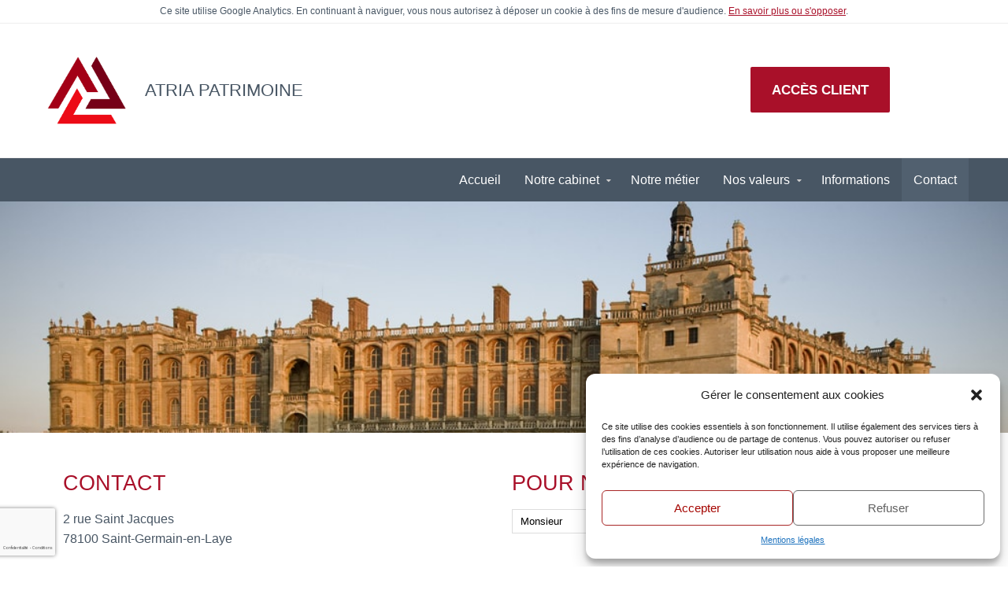

--- FILE ---
content_type: text/html; charset=utf-8
request_url: https://www.google.com/recaptcha/api2/anchor?ar=1&k=6Lc-tnoUAAAAANMWQ4xBStPfG67Y4iUgsxmwaC1u&co=aHR0cHM6Ly9hdHJpYXBhdHJpbW9pbmUuY29tOjQ0Mw..&hl=fr&v=PoyoqOPhxBO7pBk68S4YbpHZ&size=invisible&badge=bottomleft&anchor-ms=20000&execute-ms=30000&cb=pxt8cvlz9so9
body_size: 49586
content:
<!DOCTYPE HTML><html dir="ltr" lang="fr"><head><meta http-equiv="Content-Type" content="text/html; charset=UTF-8">
<meta http-equiv="X-UA-Compatible" content="IE=edge">
<title>reCAPTCHA</title>
<style type="text/css">
/* cyrillic-ext */
@font-face {
  font-family: 'Roboto';
  font-style: normal;
  font-weight: 400;
  font-stretch: 100%;
  src: url(//fonts.gstatic.com/s/roboto/v48/KFO7CnqEu92Fr1ME7kSn66aGLdTylUAMa3GUBHMdazTgWw.woff2) format('woff2');
  unicode-range: U+0460-052F, U+1C80-1C8A, U+20B4, U+2DE0-2DFF, U+A640-A69F, U+FE2E-FE2F;
}
/* cyrillic */
@font-face {
  font-family: 'Roboto';
  font-style: normal;
  font-weight: 400;
  font-stretch: 100%;
  src: url(//fonts.gstatic.com/s/roboto/v48/KFO7CnqEu92Fr1ME7kSn66aGLdTylUAMa3iUBHMdazTgWw.woff2) format('woff2');
  unicode-range: U+0301, U+0400-045F, U+0490-0491, U+04B0-04B1, U+2116;
}
/* greek-ext */
@font-face {
  font-family: 'Roboto';
  font-style: normal;
  font-weight: 400;
  font-stretch: 100%;
  src: url(//fonts.gstatic.com/s/roboto/v48/KFO7CnqEu92Fr1ME7kSn66aGLdTylUAMa3CUBHMdazTgWw.woff2) format('woff2');
  unicode-range: U+1F00-1FFF;
}
/* greek */
@font-face {
  font-family: 'Roboto';
  font-style: normal;
  font-weight: 400;
  font-stretch: 100%;
  src: url(//fonts.gstatic.com/s/roboto/v48/KFO7CnqEu92Fr1ME7kSn66aGLdTylUAMa3-UBHMdazTgWw.woff2) format('woff2');
  unicode-range: U+0370-0377, U+037A-037F, U+0384-038A, U+038C, U+038E-03A1, U+03A3-03FF;
}
/* math */
@font-face {
  font-family: 'Roboto';
  font-style: normal;
  font-weight: 400;
  font-stretch: 100%;
  src: url(//fonts.gstatic.com/s/roboto/v48/KFO7CnqEu92Fr1ME7kSn66aGLdTylUAMawCUBHMdazTgWw.woff2) format('woff2');
  unicode-range: U+0302-0303, U+0305, U+0307-0308, U+0310, U+0312, U+0315, U+031A, U+0326-0327, U+032C, U+032F-0330, U+0332-0333, U+0338, U+033A, U+0346, U+034D, U+0391-03A1, U+03A3-03A9, U+03B1-03C9, U+03D1, U+03D5-03D6, U+03F0-03F1, U+03F4-03F5, U+2016-2017, U+2034-2038, U+203C, U+2040, U+2043, U+2047, U+2050, U+2057, U+205F, U+2070-2071, U+2074-208E, U+2090-209C, U+20D0-20DC, U+20E1, U+20E5-20EF, U+2100-2112, U+2114-2115, U+2117-2121, U+2123-214F, U+2190, U+2192, U+2194-21AE, U+21B0-21E5, U+21F1-21F2, U+21F4-2211, U+2213-2214, U+2216-22FF, U+2308-230B, U+2310, U+2319, U+231C-2321, U+2336-237A, U+237C, U+2395, U+239B-23B7, U+23D0, U+23DC-23E1, U+2474-2475, U+25AF, U+25B3, U+25B7, U+25BD, U+25C1, U+25CA, U+25CC, U+25FB, U+266D-266F, U+27C0-27FF, U+2900-2AFF, U+2B0E-2B11, U+2B30-2B4C, U+2BFE, U+3030, U+FF5B, U+FF5D, U+1D400-1D7FF, U+1EE00-1EEFF;
}
/* symbols */
@font-face {
  font-family: 'Roboto';
  font-style: normal;
  font-weight: 400;
  font-stretch: 100%;
  src: url(//fonts.gstatic.com/s/roboto/v48/KFO7CnqEu92Fr1ME7kSn66aGLdTylUAMaxKUBHMdazTgWw.woff2) format('woff2');
  unicode-range: U+0001-000C, U+000E-001F, U+007F-009F, U+20DD-20E0, U+20E2-20E4, U+2150-218F, U+2190, U+2192, U+2194-2199, U+21AF, U+21E6-21F0, U+21F3, U+2218-2219, U+2299, U+22C4-22C6, U+2300-243F, U+2440-244A, U+2460-24FF, U+25A0-27BF, U+2800-28FF, U+2921-2922, U+2981, U+29BF, U+29EB, U+2B00-2BFF, U+4DC0-4DFF, U+FFF9-FFFB, U+10140-1018E, U+10190-1019C, U+101A0, U+101D0-101FD, U+102E0-102FB, U+10E60-10E7E, U+1D2C0-1D2D3, U+1D2E0-1D37F, U+1F000-1F0FF, U+1F100-1F1AD, U+1F1E6-1F1FF, U+1F30D-1F30F, U+1F315, U+1F31C, U+1F31E, U+1F320-1F32C, U+1F336, U+1F378, U+1F37D, U+1F382, U+1F393-1F39F, U+1F3A7-1F3A8, U+1F3AC-1F3AF, U+1F3C2, U+1F3C4-1F3C6, U+1F3CA-1F3CE, U+1F3D4-1F3E0, U+1F3ED, U+1F3F1-1F3F3, U+1F3F5-1F3F7, U+1F408, U+1F415, U+1F41F, U+1F426, U+1F43F, U+1F441-1F442, U+1F444, U+1F446-1F449, U+1F44C-1F44E, U+1F453, U+1F46A, U+1F47D, U+1F4A3, U+1F4B0, U+1F4B3, U+1F4B9, U+1F4BB, U+1F4BF, U+1F4C8-1F4CB, U+1F4D6, U+1F4DA, U+1F4DF, U+1F4E3-1F4E6, U+1F4EA-1F4ED, U+1F4F7, U+1F4F9-1F4FB, U+1F4FD-1F4FE, U+1F503, U+1F507-1F50B, U+1F50D, U+1F512-1F513, U+1F53E-1F54A, U+1F54F-1F5FA, U+1F610, U+1F650-1F67F, U+1F687, U+1F68D, U+1F691, U+1F694, U+1F698, U+1F6AD, U+1F6B2, U+1F6B9-1F6BA, U+1F6BC, U+1F6C6-1F6CF, U+1F6D3-1F6D7, U+1F6E0-1F6EA, U+1F6F0-1F6F3, U+1F6F7-1F6FC, U+1F700-1F7FF, U+1F800-1F80B, U+1F810-1F847, U+1F850-1F859, U+1F860-1F887, U+1F890-1F8AD, U+1F8B0-1F8BB, U+1F8C0-1F8C1, U+1F900-1F90B, U+1F93B, U+1F946, U+1F984, U+1F996, U+1F9E9, U+1FA00-1FA6F, U+1FA70-1FA7C, U+1FA80-1FA89, U+1FA8F-1FAC6, U+1FACE-1FADC, U+1FADF-1FAE9, U+1FAF0-1FAF8, U+1FB00-1FBFF;
}
/* vietnamese */
@font-face {
  font-family: 'Roboto';
  font-style: normal;
  font-weight: 400;
  font-stretch: 100%;
  src: url(//fonts.gstatic.com/s/roboto/v48/KFO7CnqEu92Fr1ME7kSn66aGLdTylUAMa3OUBHMdazTgWw.woff2) format('woff2');
  unicode-range: U+0102-0103, U+0110-0111, U+0128-0129, U+0168-0169, U+01A0-01A1, U+01AF-01B0, U+0300-0301, U+0303-0304, U+0308-0309, U+0323, U+0329, U+1EA0-1EF9, U+20AB;
}
/* latin-ext */
@font-face {
  font-family: 'Roboto';
  font-style: normal;
  font-weight: 400;
  font-stretch: 100%;
  src: url(//fonts.gstatic.com/s/roboto/v48/KFO7CnqEu92Fr1ME7kSn66aGLdTylUAMa3KUBHMdazTgWw.woff2) format('woff2');
  unicode-range: U+0100-02BA, U+02BD-02C5, U+02C7-02CC, U+02CE-02D7, U+02DD-02FF, U+0304, U+0308, U+0329, U+1D00-1DBF, U+1E00-1E9F, U+1EF2-1EFF, U+2020, U+20A0-20AB, U+20AD-20C0, U+2113, U+2C60-2C7F, U+A720-A7FF;
}
/* latin */
@font-face {
  font-family: 'Roboto';
  font-style: normal;
  font-weight: 400;
  font-stretch: 100%;
  src: url(//fonts.gstatic.com/s/roboto/v48/KFO7CnqEu92Fr1ME7kSn66aGLdTylUAMa3yUBHMdazQ.woff2) format('woff2');
  unicode-range: U+0000-00FF, U+0131, U+0152-0153, U+02BB-02BC, U+02C6, U+02DA, U+02DC, U+0304, U+0308, U+0329, U+2000-206F, U+20AC, U+2122, U+2191, U+2193, U+2212, U+2215, U+FEFF, U+FFFD;
}
/* cyrillic-ext */
@font-face {
  font-family: 'Roboto';
  font-style: normal;
  font-weight: 500;
  font-stretch: 100%;
  src: url(//fonts.gstatic.com/s/roboto/v48/KFO7CnqEu92Fr1ME7kSn66aGLdTylUAMa3GUBHMdazTgWw.woff2) format('woff2');
  unicode-range: U+0460-052F, U+1C80-1C8A, U+20B4, U+2DE0-2DFF, U+A640-A69F, U+FE2E-FE2F;
}
/* cyrillic */
@font-face {
  font-family: 'Roboto';
  font-style: normal;
  font-weight: 500;
  font-stretch: 100%;
  src: url(//fonts.gstatic.com/s/roboto/v48/KFO7CnqEu92Fr1ME7kSn66aGLdTylUAMa3iUBHMdazTgWw.woff2) format('woff2');
  unicode-range: U+0301, U+0400-045F, U+0490-0491, U+04B0-04B1, U+2116;
}
/* greek-ext */
@font-face {
  font-family: 'Roboto';
  font-style: normal;
  font-weight: 500;
  font-stretch: 100%;
  src: url(//fonts.gstatic.com/s/roboto/v48/KFO7CnqEu92Fr1ME7kSn66aGLdTylUAMa3CUBHMdazTgWw.woff2) format('woff2');
  unicode-range: U+1F00-1FFF;
}
/* greek */
@font-face {
  font-family: 'Roboto';
  font-style: normal;
  font-weight: 500;
  font-stretch: 100%;
  src: url(//fonts.gstatic.com/s/roboto/v48/KFO7CnqEu92Fr1ME7kSn66aGLdTylUAMa3-UBHMdazTgWw.woff2) format('woff2');
  unicode-range: U+0370-0377, U+037A-037F, U+0384-038A, U+038C, U+038E-03A1, U+03A3-03FF;
}
/* math */
@font-face {
  font-family: 'Roboto';
  font-style: normal;
  font-weight: 500;
  font-stretch: 100%;
  src: url(//fonts.gstatic.com/s/roboto/v48/KFO7CnqEu92Fr1ME7kSn66aGLdTylUAMawCUBHMdazTgWw.woff2) format('woff2');
  unicode-range: U+0302-0303, U+0305, U+0307-0308, U+0310, U+0312, U+0315, U+031A, U+0326-0327, U+032C, U+032F-0330, U+0332-0333, U+0338, U+033A, U+0346, U+034D, U+0391-03A1, U+03A3-03A9, U+03B1-03C9, U+03D1, U+03D5-03D6, U+03F0-03F1, U+03F4-03F5, U+2016-2017, U+2034-2038, U+203C, U+2040, U+2043, U+2047, U+2050, U+2057, U+205F, U+2070-2071, U+2074-208E, U+2090-209C, U+20D0-20DC, U+20E1, U+20E5-20EF, U+2100-2112, U+2114-2115, U+2117-2121, U+2123-214F, U+2190, U+2192, U+2194-21AE, U+21B0-21E5, U+21F1-21F2, U+21F4-2211, U+2213-2214, U+2216-22FF, U+2308-230B, U+2310, U+2319, U+231C-2321, U+2336-237A, U+237C, U+2395, U+239B-23B7, U+23D0, U+23DC-23E1, U+2474-2475, U+25AF, U+25B3, U+25B7, U+25BD, U+25C1, U+25CA, U+25CC, U+25FB, U+266D-266F, U+27C0-27FF, U+2900-2AFF, U+2B0E-2B11, U+2B30-2B4C, U+2BFE, U+3030, U+FF5B, U+FF5D, U+1D400-1D7FF, U+1EE00-1EEFF;
}
/* symbols */
@font-face {
  font-family: 'Roboto';
  font-style: normal;
  font-weight: 500;
  font-stretch: 100%;
  src: url(//fonts.gstatic.com/s/roboto/v48/KFO7CnqEu92Fr1ME7kSn66aGLdTylUAMaxKUBHMdazTgWw.woff2) format('woff2');
  unicode-range: U+0001-000C, U+000E-001F, U+007F-009F, U+20DD-20E0, U+20E2-20E4, U+2150-218F, U+2190, U+2192, U+2194-2199, U+21AF, U+21E6-21F0, U+21F3, U+2218-2219, U+2299, U+22C4-22C6, U+2300-243F, U+2440-244A, U+2460-24FF, U+25A0-27BF, U+2800-28FF, U+2921-2922, U+2981, U+29BF, U+29EB, U+2B00-2BFF, U+4DC0-4DFF, U+FFF9-FFFB, U+10140-1018E, U+10190-1019C, U+101A0, U+101D0-101FD, U+102E0-102FB, U+10E60-10E7E, U+1D2C0-1D2D3, U+1D2E0-1D37F, U+1F000-1F0FF, U+1F100-1F1AD, U+1F1E6-1F1FF, U+1F30D-1F30F, U+1F315, U+1F31C, U+1F31E, U+1F320-1F32C, U+1F336, U+1F378, U+1F37D, U+1F382, U+1F393-1F39F, U+1F3A7-1F3A8, U+1F3AC-1F3AF, U+1F3C2, U+1F3C4-1F3C6, U+1F3CA-1F3CE, U+1F3D4-1F3E0, U+1F3ED, U+1F3F1-1F3F3, U+1F3F5-1F3F7, U+1F408, U+1F415, U+1F41F, U+1F426, U+1F43F, U+1F441-1F442, U+1F444, U+1F446-1F449, U+1F44C-1F44E, U+1F453, U+1F46A, U+1F47D, U+1F4A3, U+1F4B0, U+1F4B3, U+1F4B9, U+1F4BB, U+1F4BF, U+1F4C8-1F4CB, U+1F4D6, U+1F4DA, U+1F4DF, U+1F4E3-1F4E6, U+1F4EA-1F4ED, U+1F4F7, U+1F4F9-1F4FB, U+1F4FD-1F4FE, U+1F503, U+1F507-1F50B, U+1F50D, U+1F512-1F513, U+1F53E-1F54A, U+1F54F-1F5FA, U+1F610, U+1F650-1F67F, U+1F687, U+1F68D, U+1F691, U+1F694, U+1F698, U+1F6AD, U+1F6B2, U+1F6B9-1F6BA, U+1F6BC, U+1F6C6-1F6CF, U+1F6D3-1F6D7, U+1F6E0-1F6EA, U+1F6F0-1F6F3, U+1F6F7-1F6FC, U+1F700-1F7FF, U+1F800-1F80B, U+1F810-1F847, U+1F850-1F859, U+1F860-1F887, U+1F890-1F8AD, U+1F8B0-1F8BB, U+1F8C0-1F8C1, U+1F900-1F90B, U+1F93B, U+1F946, U+1F984, U+1F996, U+1F9E9, U+1FA00-1FA6F, U+1FA70-1FA7C, U+1FA80-1FA89, U+1FA8F-1FAC6, U+1FACE-1FADC, U+1FADF-1FAE9, U+1FAF0-1FAF8, U+1FB00-1FBFF;
}
/* vietnamese */
@font-face {
  font-family: 'Roboto';
  font-style: normal;
  font-weight: 500;
  font-stretch: 100%;
  src: url(//fonts.gstatic.com/s/roboto/v48/KFO7CnqEu92Fr1ME7kSn66aGLdTylUAMa3OUBHMdazTgWw.woff2) format('woff2');
  unicode-range: U+0102-0103, U+0110-0111, U+0128-0129, U+0168-0169, U+01A0-01A1, U+01AF-01B0, U+0300-0301, U+0303-0304, U+0308-0309, U+0323, U+0329, U+1EA0-1EF9, U+20AB;
}
/* latin-ext */
@font-face {
  font-family: 'Roboto';
  font-style: normal;
  font-weight: 500;
  font-stretch: 100%;
  src: url(//fonts.gstatic.com/s/roboto/v48/KFO7CnqEu92Fr1ME7kSn66aGLdTylUAMa3KUBHMdazTgWw.woff2) format('woff2');
  unicode-range: U+0100-02BA, U+02BD-02C5, U+02C7-02CC, U+02CE-02D7, U+02DD-02FF, U+0304, U+0308, U+0329, U+1D00-1DBF, U+1E00-1E9F, U+1EF2-1EFF, U+2020, U+20A0-20AB, U+20AD-20C0, U+2113, U+2C60-2C7F, U+A720-A7FF;
}
/* latin */
@font-face {
  font-family: 'Roboto';
  font-style: normal;
  font-weight: 500;
  font-stretch: 100%;
  src: url(//fonts.gstatic.com/s/roboto/v48/KFO7CnqEu92Fr1ME7kSn66aGLdTylUAMa3yUBHMdazQ.woff2) format('woff2');
  unicode-range: U+0000-00FF, U+0131, U+0152-0153, U+02BB-02BC, U+02C6, U+02DA, U+02DC, U+0304, U+0308, U+0329, U+2000-206F, U+20AC, U+2122, U+2191, U+2193, U+2212, U+2215, U+FEFF, U+FFFD;
}
/* cyrillic-ext */
@font-face {
  font-family: 'Roboto';
  font-style: normal;
  font-weight: 900;
  font-stretch: 100%;
  src: url(//fonts.gstatic.com/s/roboto/v48/KFO7CnqEu92Fr1ME7kSn66aGLdTylUAMa3GUBHMdazTgWw.woff2) format('woff2');
  unicode-range: U+0460-052F, U+1C80-1C8A, U+20B4, U+2DE0-2DFF, U+A640-A69F, U+FE2E-FE2F;
}
/* cyrillic */
@font-face {
  font-family: 'Roboto';
  font-style: normal;
  font-weight: 900;
  font-stretch: 100%;
  src: url(//fonts.gstatic.com/s/roboto/v48/KFO7CnqEu92Fr1ME7kSn66aGLdTylUAMa3iUBHMdazTgWw.woff2) format('woff2');
  unicode-range: U+0301, U+0400-045F, U+0490-0491, U+04B0-04B1, U+2116;
}
/* greek-ext */
@font-face {
  font-family: 'Roboto';
  font-style: normal;
  font-weight: 900;
  font-stretch: 100%;
  src: url(//fonts.gstatic.com/s/roboto/v48/KFO7CnqEu92Fr1ME7kSn66aGLdTylUAMa3CUBHMdazTgWw.woff2) format('woff2');
  unicode-range: U+1F00-1FFF;
}
/* greek */
@font-face {
  font-family: 'Roboto';
  font-style: normal;
  font-weight: 900;
  font-stretch: 100%;
  src: url(//fonts.gstatic.com/s/roboto/v48/KFO7CnqEu92Fr1ME7kSn66aGLdTylUAMa3-UBHMdazTgWw.woff2) format('woff2');
  unicode-range: U+0370-0377, U+037A-037F, U+0384-038A, U+038C, U+038E-03A1, U+03A3-03FF;
}
/* math */
@font-face {
  font-family: 'Roboto';
  font-style: normal;
  font-weight: 900;
  font-stretch: 100%;
  src: url(//fonts.gstatic.com/s/roboto/v48/KFO7CnqEu92Fr1ME7kSn66aGLdTylUAMawCUBHMdazTgWw.woff2) format('woff2');
  unicode-range: U+0302-0303, U+0305, U+0307-0308, U+0310, U+0312, U+0315, U+031A, U+0326-0327, U+032C, U+032F-0330, U+0332-0333, U+0338, U+033A, U+0346, U+034D, U+0391-03A1, U+03A3-03A9, U+03B1-03C9, U+03D1, U+03D5-03D6, U+03F0-03F1, U+03F4-03F5, U+2016-2017, U+2034-2038, U+203C, U+2040, U+2043, U+2047, U+2050, U+2057, U+205F, U+2070-2071, U+2074-208E, U+2090-209C, U+20D0-20DC, U+20E1, U+20E5-20EF, U+2100-2112, U+2114-2115, U+2117-2121, U+2123-214F, U+2190, U+2192, U+2194-21AE, U+21B0-21E5, U+21F1-21F2, U+21F4-2211, U+2213-2214, U+2216-22FF, U+2308-230B, U+2310, U+2319, U+231C-2321, U+2336-237A, U+237C, U+2395, U+239B-23B7, U+23D0, U+23DC-23E1, U+2474-2475, U+25AF, U+25B3, U+25B7, U+25BD, U+25C1, U+25CA, U+25CC, U+25FB, U+266D-266F, U+27C0-27FF, U+2900-2AFF, U+2B0E-2B11, U+2B30-2B4C, U+2BFE, U+3030, U+FF5B, U+FF5D, U+1D400-1D7FF, U+1EE00-1EEFF;
}
/* symbols */
@font-face {
  font-family: 'Roboto';
  font-style: normal;
  font-weight: 900;
  font-stretch: 100%;
  src: url(//fonts.gstatic.com/s/roboto/v48/KFO7CnqEu92Fr1ME7kSn66aGLdTylUAMaxKUBHMdazTgWw.woff2) format('woff2');
  unicode-range: U+0001-000C, U+000E-001F, U+007F-009F, U+20DD-20E0, U+20E2-20E4, U+2150-218F, U+2190, U+2192, U+2194-2199, U+21AF, U+21E6-21F0, U+21F3, U+2218-2219, U+2299, U+22C4-22C6, U+2300-243F, U+2440-244A, U+2460-24FF, U+25A0-27BF, U+2800-28FF, U+2921-2922, U+2981, U+29BF, U+29EB, U+2B00-2BFF, U+4DC0-4DFF, U+FFF9-FFFB, U+10140-1018E, U+10190-1019C, U+101A0, U+101D0-101FD, U+102E0-102FB, U+10E60-10E7E, U+1D2C0-1D2D3, U+1D2E0-1D37F, U+1F000-1F0FF, U+1F100-1F1AD, U+1F1E6-1F1FF, U+1F30D-1F30F, U+1F315, U+1F31C, U+1F31E, U+1F320-1F32C, U+1F336, U+1F378, U+1F37D, U+1F382, U+1F393-1F39F, U+1F3A7-1F3A8, U+1F3AC-1F3AF, U+1F3C2, U+1F3C4-1F3C6, U+1F3CA-1F3CE, U+1F3D4-1F3E0, U+1F3ED, U+1F3F1-1F3F3, U+1F3F5-1F3F7, U+1F408, U+1F415, U+1F41F, U+1F426, U+1F43F, U+1F441-1F442, U+1F444, U+1F446-1F449, U+1F44C-1F44E, U+1F453, U+1F46A, U+1F47D, U+1F4A3, U+1F4B0, U+1F4B3, U+1F4B9, U+1F4BB, U+1F4BF, U+1F4C8-1F4CB, U+1F4D6, U+1F4DA, U+1F4DF, U+1F4E3-1F4E6, U+1F4EA-1F4ED, U+1F4F7, U+1F4F9-1F4FB, U+1F4FD-1F4FE, U+1F503, U+1F507-1F50B, U+1F50D, U+1F512-1F513, U+1F53E-1F54A, U+1F54F-1F5FA, U+1F610, U+1F650-1F67F, U+1F687, U+1F68D, U+1F691, U+1F694, U+1F698, U+1F6AD, U+1F6B2, U+1F6B9-1F6BA, U+1F6BC, U+1F6C6-1F6CF, U+1F6D3-1F6D7, U+1F6E0-1F6EA, U+1F6F0-1F6F3, U+1F6F7-1F6FC, U+1F700-1F7FF, U+1F800-1F80B, U+1F810-1F847, U+1F850-1F859, U+1F860-1F887, U+1F890-1F8AD, U+1F8B0-1F8BB, U+1F8C0-1F8C1, U+1F900-1F90B, U+1F93B, U+1F946, U+1F984, U+1F996, U+1F9E9, U+1FA00-1FA6F, U+1FA70-1FA7C, U+1FA80-1FA89, U+1FA8F-1FAC6, U+1FACE-1FADC, U+1FADF-1FAE9, U+1FAF0-1FAF8, U+1FB00-1FBFF;
}
/* vietnamese */
@font-face {
  font-family: 'Roboto';
  font-style: normal;
  font-weight: 900;
  font-stretch: 100%;
  src: url(//fonts.gstatic.com/s/roboto/v48/KFO7CnqEu92Fr1ME7kSn66aGLdTylUAMa3OUBHMdazTgWw.woff2) format('woff2');
  unicode-range: U+0102-0103, U+0110-0111, U+0128-0129, U+0168-0169, U+01A0-01A1, U+01AF-01B0, U+0300-0301, U+0303-0304, U+0308-0309, U+0323, U+0329, U+1EA0-1EF9, U+20AB;
}
/* latin-ext */
@font-face {
  font-family: 'Roboto';
  font-style: normal;
  font-weight: 900;
  font-stretch: 100%;
  src: url(//fonts.gstatic.com/s/roboto/v48/KFO7CnqEu92Fr1ME7kSn66aGLdTylUAMa3KUBHMdazTgWw.woff2) format('woff2');
  unicode-range: U+0100-02BA, U+02BD-02C5, U+02C7-02CC, U+02CE-02D7, U+02DD-02FF, U+0304, U+0308, U+0329, U+1D00-1DBF, U+1E00-1E9F, U+1EF2-1EFF, U+2020, U+20A0-20AB, U+20AD-20C0, U+2113, U+2C60-2C7F, U+A720-A7FF;
}
/* latin */
@font-face {
  font-family: 'Roboto';
  font-style: normal;
  font-weight: 900;
  font-stretch: 100%;
  src: url(//fonts.gstatic.com/s/roboto/v48/KFO7CnqEu92Fr1ME7kSn66aGLdTylUAMa3yUBHMdazQ.woff2) format('woff2');
  unicode-range: U+0000-00FF, U+0131, U+0152-0153, U+02BB-02BC, U+02C6, U+02DA, U+02DC, U+0304, U+0308, U+0329, U+2000-206F, U+20AC, U+2122, U+2191, U+2193, U+2212, U+2215, U+FEFF, U+FFFD;
}

</style>
<link rel="stylesheet" type="text/css" href="https://www.gstatic.com/recaptcha/releases/PoyoqOPhxBO7pBk68S4YbpHZ/styles__ltr.css">
<script nonce="iHHWtQmq4ZcF5nOQMKlMpg" type="text/javascript">window['__recaptcha_api'] = 'https://www.google.com/recaptcha/api2/';</script>
<script type="text/javascript" src="https://www.gstatic.com/recaptcha/releases/PoyoqOPhxBO7pBk68S4YbpHZ/recaptcha__fr.js" nonce="iHHWtQmq4ZcF5nOQMKlMpg">
      
    </script></head>
<body><div id="rc-anchor-alert" class="rc-anchor-alert"></div>
<input type="hidden" id="recaptcha-token" value="[base64]">
<script type="text/javascript" nonce="iHHWtQmq4ZcF5nOQMKlMpg">
      recaptcha.anchor.Main.init("[\x22ainput\x22,[\x22bgdata\x22,\x22\x22,\[base64]/[base64]/[base64]/[base64]/[base64]/[base64]/KGcoTywyNTMsTy5PKSxVRyhPLEMpKTpnKE8sMjUzLEMpLE8pKSxsKSksTykpfSxieT1mdW5jdGlvbihDLE8sdSxsKXtmb3IobD0odT1SKEMpLDApO08+MDtPLS0pbD1sPDw4fFooQyk7ZyhDLHUsbCl9LFVHPWZ1bmN0aW9uKEMsTyl7Qy5pLmxlbmd0aD4xMDQ/[base64]/[base64]/[base64]/[base64]/[base64]/[base64]/[base64]\\u003d\x22,\[base64]\x22,\x22w7swLwAWw7TDoVrChHLDscO8w5g9f3PCkgZ2w5nCgUzDpMKhVMKpYsKlWj7CmcKIXXfDmV4LWcKtXcOAw60hw4tlMDF3wqtfw689dsO4D8KpwoJoCsO9w7vCjMK9LSlOw75lw6bDhDN3w6/[base64]/[base64]/IANMRcKoWALDk8OEw7PCo8KiwrPDjsOBwpTClWjCisOMO3XCuQI2KFNnwo3Du8OAAsKrCMK1D0DDnsKWw7ElesK6BElrTcKWZcKVVCDCpnTDmsOjwqfCmsOpc8O3wqTDqMKUw5/[base64]/VsKpJMO6DMKywrcLwobDjQ5nwo8twolJwrBPfXILw7oOS1YbMsKBBcObAHENw47DksOsw5DDh0ELUsOjBSDCjsO2EcKDfn/DucOCwqQ8CsOZbcKDwq0yTcO/ScKpw48RwohfwpDDv8OewoTCtR3CqsKzw7NeLsKtHsKubcKJbUnDv8OAbiVEaCkrw6t9wpfDtsOywp48w6rCnwIKw5vCucOEwqjDpsOCwqTCucKBIcKYNMKYbXseeMKOL8K6IcO/w6EPwoFNVgEBKMKAw7YdU8Oyw4DDkcOqw6EjEBnCo8OrIsOrwrjDkEjDhC4owrA8wqBOwppmM8O8YsK+w64aZkPDg2zCj2rClcOsRSdudTEDw7vDiEN6IcKnwo5EwrY/wrvDjk/DksOyM8KKfsKhO8OQwrIjwpgJUE8GPExBwoEYw4cPw6M3Yh/DkcKme8O3w4hSwobCh8Klw6PCu2JUwqzCpsKXOMKkwrXCo8KvBVDCr0DDuMKCwpXDrsKaWcO/[base64]/I1/[base64]/w7LCtsKQwpgdw75LP8OCw6nCpMKPcmHCmxhtwpjDnQB7w58feMOMeMKEeS89wrNrYsOIwrDCqMKJFMO+O8KHwplEdxrCqcKQP8KnaMKkJlMrwotfwqg4Q8O9wp/ClcOlwr1PLcKRchYWw4gUw6nCvH3Dq8K/w58zwqLDssKALsK5GcKxSBZ2wo5TLmzDt8K+Bgxhw6vCvsKXWsO8Iw7Cj1jCoDErEMKqQsOJa8O7TcO3c8OBe8KIw4zCl1fDimTDnMKQQXjCv1XClcOlZMOhwrvDt8Obw4hgw4nDvngUMi3ClsK/w6PCgjHCicKJw4wvOsO/U8OlcsOZwqY1w73DrzbDrQHCpC7Dmy/Dq0jDs8O1wocuw7LCrcOKw6dCwrxPw7g5wrYmwqTDvcK3bUnDgm/Dgn3CpMOcYMK8W8KLVcOXcMO5AcKAFiN9RC/[base64]/CkcOZw6jClcK6wrvCrMK0wp0uwonCmmfCiSXCjn7DvcKMJzzDtMKPPMOzQMOkHX97w7zCuGfDpiEkw67CtcOUwqJ/[base64]/Dq1DCv3sDM8KoCcO7w4jDogvDl8KOVcO8I2DCm8O/Al8KShXCqA/CqMOCw4XDqRjDmWFHw7hkfFwJXVtOVcKLwqrDnDvCnT/[base64]/[base64]/CkcKyJQXCuhzDiMO9DmLCgMK0YwfDv8OnJBwYw6DDq3HCoMOVRcK/Qh/CosKQw5zDsMKcw5zCpFQDUCZcRsKPSFZUwph8ccObwrtLeHNDw6PCgB0nCxVbw5nDsMO5OcOsw4tFwoAqw597w6HDhStsehZZemhyW0/DvcKyRi4If1HDomnDswTDgcOPHkJOIkgMa8KFworDmHN7AzY4w6LCv8OIPMOaw6IkX8O+IXYQO0vCvsKnVz3CrWg6esKYw7LCtcKUPMK4AMO1FwvDisOywrnCgWLDklpuEMO/[base64]/UsOkS8KxNkg7IzE4PiJmwqDCsFnCklgIBQ/Dp8KoDkDDqcKkfWnCgDIhSMKQbTrDhMKNw7nCq0IUW8KXZMOvwpsWwqfCtcKeez87wpvCosOtwqwOcSXCjMKOw7FMw47Co8OyJ8OMDyVrwqjDv8O8w4Viw5zCtVbDlR4nT8Kmw64dOmQqMsKmdsOzw5jDuMKpw6DCucKzw5dOwp/Dr8KlEcOpBcKYdEPDtMKywrtewp5SwogVRV7CmB3CsHlGO8OvSlPDhsKCOcOHdnbCn8OgH8OkW3rDv8Ojfl3CrBDDtMO7NcKzJTrDu8KmYCkyK25ZdsKSIik2w6pSV8KBw4JBwpbCtn8WwpXCoMKLw4PDksK2PsKsVAQQEhUxdw/[base64]/DnsK3XgsJb2HCo3Aww5QHwqXDhsK3YMKrRsKewr90wqY5KlRyHDjCpcOFwrrDscKvYUhCBsOzFyQrwpgsRVd8GsOKHMKXIQLCij3CgjVqwpHCmGXCjyzCrmUyw6kKdT82EMK7dMKKCjZ/BgBEEcOtwrjCihDDoMOFwpPDpi/CosOpwox2HCXCkcKYUsO2ak4qwoogwoXCi8OZwpbCisKdwqBgaMO8w7VKUsOnOH5qaWrCi1DCiTjDjMKOwqTCt8OgwqrCihgcLcOyQQLDvMKpwqJuHGbDm37Di17DuMKnwovDjcO3wrRNMU3CvB3Cjm5FVcKLwo/[base64]/[base64]/wqTCgzrDjsOwOMKsPUvDkCkTwrXDu8OSRsKNwp7DqcOvw6PDsk4Nw67CrGIlwqtbw7RRw5HCr8OdFEjDl2xnRxApaA9qPcOBwpEvCMOhw6g0wrTCoMKNN8OHwoZ/ET0Mwr9qEyxgw6EfHsOSIyc9wrjDksKyw6gEbsOxIcOYw5fCm8KNwoVUwoDDpMO5CcKQwp/Dg1/DgndID8KdKV/CsSbCjUgsHSzCvsKXw7ZLwoBsfMOiYxXClsOjw7nDlMK/a2rDqcKNwrt9wpFoJ1pqF8O5WAxmwrfCoMO+SxA9RmYEXcKVS8OUBSjCtwY1fcOhC8OHPQYKwr3Du8OCXMKew4scR0jDljpmPhXCu8OMwqTDpH7ChinCrRzDvMOVFEttW8KPTn1CwpAXwp/CpMOhP8KuFcKrPBJDwqjCuyspPsKWwobCk8KGNMOIw5vDhcOMS1lRP8OEMsOfwqvCsVrDjMKrVm/CtsK5eCfDh8KYUzQPw4dcwqULw4XCoVXDtsKjw5oIWsOaNMOyP8KXTsOdQ8OaasKdKMK1wrc4wqQ/[base64]/Ck11yw6kOwpPDinPDvHp0w59UwoBiwqw1w5vCpXoQVcK9BsOqw6/DucK3w45Zw7/CpsOywpHDuWl1wqAsw7rCsT/Cu2zDhGnCqWLDksOnw7bDkcKPG3xawrkmwqDDm3/CscKnwqLDmj5aPH3Cv8ONbkguOsKoTgIwwqbDqzTCt8KcCFvCg8O9csOzw7nCvMOaw6TDosKUwp7CjHtiwqQQIcKsw65FwrZiworDpgbDgMKCLiPCqsKQdnDDg8OpVnxhPcOzSMKqwofCnsOAw53DoGsaAU/Dk8KJwp17wrXDsxnDpMKKw6bCosO7wpsRw7/[base64]/CrVYcCsO3wodOwqYsdjjCqXMVR8KCw4fCq8OQw4NgecOAWsKtw6Jlw5oSwo3DvcOdwooPHhHCpMKEwopTwr8mccK8SsKRw5bCv1N6d8KdHsKKwqzCm8OZdH0zw4bDpR3CujLCvTw5HHN9TQPChcOCRFc3wovDs1rCiTnDq8Kdw5/[base64]/CoBLDuMKZEHzDpxl2wpnCt8Kcw6pEw4JFe8ODbhNsOl5PPsOYLMKHwq5AeRzCt8OxcXDCvsKww5LDtMK+wq9YTcKoGcOyDcO1dVE6w4Z0HwzCsMKMw6omw7c9Wy5nwqLCqBTDocOJw6F0wq0zbsKGC8KHwrIPw7EPwr/DgAvDosK6FyQAwrnDshXCi0LDjF3DgHzCsAjCsMOvwpIEcMOVDVZzCcK2DcK0Ajx6HiTChnDDrsOsw5vDrypIwr5rFFAywpUQwqxSw73Ct0TCuwplw7MwHnTCocKSwprClMKnKwlAXcK4NEEIwr80UcKpUcOfRMKGwosmwprDt8KPwohbw71zGcOVw67DvibCsjg/wqbCp8OuM8Kfwp9CN2DCnxnCnMKxEsOJJcK6bwvClmICPMKkw47CkcOswqtvw7zCjsK7JMOzCn1/N8KjFio0aX/Cg8OBwoQqwqfCqBjDnMKqQsKBw4YySsKzw4jCpMK6ZA7DlgfCg8KiacKfw5/Dsi/CmgAwX8O2EcKdwrzDqx7DgMOEwozDpMKNw5gAWTDDhcOeNm95YcKHwohOw6MwworDpGZWwrF5wojCqVNtS2AVHnPCusOrb8KZJAIPw7RZb8OMwrs7QMK3wogOw6/[base64]/[base64]/[base64]/Y2rDqAUIw6J3w7xlBCVTB1HDisKhwptjZcK7Pz5Cd8KrcVIcwqQlw4fCk2FhYTHDlybDgMKZH8K3wrrCqXIwZsOewrFNcMKHBR/DlWtMAkMgH3XCksOuw6DDv8K4wrTDpcOsW8KUR0Ebw7vChGBLwp9vH8K/Y1HCtcK1wpPDmcODw47DtMKSdcK+KcOMw6zCpAHCmcKBwqRyY1M2w53Dm8KRd8KKMMKuRsKhwq48EUEDZgBCaE/DvBTDnUrCpsKAwrfCv2jDhMKLZ8KFYsOoPTgYwpcNH1AdwrgSwrTChcOFwptxFUPDuMO9wrbCjUvDtMOOwqNPfMOmwrNvHsOhaD7CoThbwq56anTDuyPCj1rCscO0OsObBWvDh8OAwr/DkG52w4DClcO+wrrCs8OgHcKDG1N1M8Kpw6YiIRHCp1fCs3PDqMK3LwZlwrVUJkJ/[base64]/DniXCmsOHI8Kuwr/CkMKrdsOVeXgbMsOxwqLDsAzDg8OCWcKuw7J4wpBJwqfDqMO1w4DDu3rCmsKnFcKKwq7DtMK0ZcOCw5Z3w7pLw598HsKCwrhGwoohVA/CpW/[base64]/wpBNwqjCscKEwqcWc8OUw53CkibCgCrDu0jCscKzw5Bsw5vCmcOxVcO4NMKkwpYTw71gci/Cs8Ohwr/ChsOWE07DnsO7wqzDrg5IwrIlw6l/w4d/EytSw43DqcOSd3llwpxlXzkDL8KraMKowrEWRjDDqMK5ZifCt0wzcMOkCFDDisO7RMK6CyZgERHDq8KXGWtLw4LCvBXCnMOWIAHCv8KGAGhJw5JdwpABw4Yqw4Z1ZsOHKwXDscKgOMOeBVRBw5XDtybCjcOFw7NRw48JUsKgw7JIw5wMwr/Dp8OKwqUvNltdw7XDkcKTJcKIcCLCpCtGwp7CoMKqw4g3OgJrw7XDqsO0NzAAwqjDucKvUcKrwrnDskYnfRrCvcKOVMOtw5zCpwTDkcO+w6HCpMOsXAFmTsOCw4www4DCk8Oxw73CqRzCiMKgwq8/aMKDwpt7GsKqw4l0L8OzHMKDw51PAMKxJMObwqvDg3w3w5RAwpgkwp4NA8Ofw7FKw6ADw7RGwrrDrcOmwqNYMEDDisKVw5UsS8Ktw7UiwqU/w5bCtWTCg1J6wo/DisK3wrRuw6g/G8KRQ8O8w4/Cjg/CjXLDsWzCkcKMVsKsW8KpP8O1NsOswo0Nw47CuMKqw7LCu8OBw7PDt8OPag8vwqJbSMOrHBHDs8K2J3nDuX8xfMKmEcOYXsK2w4Rnw6AVw4caw5A3HnsqcjXDsFsywpnDu8KIVwLDt1/Do8O0wpJcwpvDuEvDn8O9DMKEGjYNRMOlV8K2PxHDkGTDjnxaZsOEw5bDkMKJwojDqwzDrsOfw5zDqRvDqhpGwqMhwqdPwrBZw6/DosKjw7vCiMOiwrsZaiwGEHjCg8OMwqsyXMKQUks0w6E3w5vDnMKqwoIyw6pCwpHCosOJw57CncO7w5YnPlXDlmDCjjEOw4w9w55qw6nDvGY/[base64]/aVbDuTpYw6nCg8ODRXLCixh6wr4vBMOXw67Dm0HCgcOGbBjDisKXWTrDqsKxP0/[base64]/[base64]/wrwiwp1rZcOkw7BiDEpBwp/DvHBFHcO/Zh8KwqDDm8OVwr5hwo7DncOweMKiwrfDgzzCgsK6dsOnw7rCl0rCtTbCn8KZwrAdwpHClSfCqcOVY8O0N07DscOwJcKSEsOmw64uw7Vdw70eeVnCoFHCjBnCmsOvPEplERfCj2Uzw6k/YATDvcOlYwcFH8KZw4ZWw5jCrGvDjcKBw65Vw53Dt8OPwo9oC8Ojw5F4w6LDssKtQmbClWnDoMO+wr87T1LChsK+CyTDtsKaRcKLOnp7SMKrwp3Dk8OvE1PCksO2wqkpA2fDrMOpIgfCmcKTcjbDlMK3wo9Twp/DplDDvTZbw6kcK8O2w6Zvw454aMOdY0tLQmslFMO+ZmIRWsOFw68qWBTDtkHCkQsgTRxFw7DCqMKEZ8KbwrtOE8K9w6wKeRfCs2LCoG52wpwxw6PDpxfCjsOqw6vDogzDu2/Cmw8TBMOPU8K6wocIZFvDmcKoGcKswpPDixEEwp7DmsKHIjN2wqN8C8Osw5IOw5vDvi/DkU/DrUrCmTwDw5djITfCrzfDpsOww78Xb3bDiMOlW0ICwr3DucK5w5PDqjNQbMKBwplOw7gCDcKWKsOIZMKSwp8XPMODAcKvEcOXwoDCicKJdSQPMBByMyNQw6Bmwr7DtsKFScO9FiDDqMKUSUYbRcKAIcKPw7rClsKLNTxsw73DrT/DiXzDv8K8w4LDqAtgw4ojLwnCvmPDgsOSwoV6LDc5JQXDnHTCoh3Co8KzacKwwrLDkSwswrvClsKEUMONFsO0wo1lCcO1GkYfGcO0wqduJglcA8OEw71YIWRUw5/CokkBw53Dq8KADsKKfX/DuHoiRnvDqz1yVcOUVcK6B8Obw43DlcK8LA4lXsKNXwvDj8KDwr4+Z0g0FsOzGStnwq3CmMKnTMK1JcKTw53CmMOBHcKsH8Kyw4TCiMObwqRrw6zDvW0kaxlEcMKIQ8Okd13DjsK7wpZbA2cjw5nChcKbGcKBLnDCkMO7bFtawpgNE8KtI8KLwrsNw51/FMKZw6Jww4FlwqbDm8OsFjkdJ8OsYy7ChUnCoMO1wqxuwpYKwrsdw7vDnsOxwo7Cv1bDrCPDscOJcsK1JhB0a3vDh1XDu8KuDnNMf20KA2fCgw1bQgIkw7XChcKtIMKwNFYPw6bDiSfChCjCnsK5w5jDikx3Y8OIwolUT8KDQlDCgA/[base64]/[base64]/wqLCtSF1SGYTLjDCgsKewpTCi8OKwrVvw7olw6TCm8KZw7hTSXfCvH7CpW1RTFPDjcKoIMKFCkx5w4zDg0YkCw/CiMK9woImYsKqSU54LXVrwrx6w5HChcOjw4HDkTM/w6fCkcOVw6/[base64]/DrsOywoLCojTDvsOJw751I8ORScO2TCDCgyjCuMKwLkLDp8KHIsKIPVnDiMKSDF0qw4/[base64]/CtB9AwpPChDDDvVctZzDDgQ3DkQB4w7gzTcK5N8KQAW/DpsKNwrXDgcKAwrvDrcOxHsOxRsO6wphswrXDrsKcw5wdwqfCscKcDHDDtjUtwoLDgCzCsm3CkcO2w6MwwqzCn0LCvy19AcOKw5/CmcOWEiDCkcKHwroQw53CmzzCnMOCfcOywrfDmsKbwpguQsO7J8OVwqTDrzvCrMOewoDCoE7Cg2gNYsO/HcKTQsK3w5U6wqzDpQEYPsOTw63CnX8hE8O/[base64]/BmUfcsOew7rDjcOLKC5uwrrCm8OhwrvCvsKFwolsI8OpUMKtwoAaw7fCu3oue3l2IcOuGV3CtcObKWZUw6vDj8Kfw75MeEPCoDrDnMOLPMOKNCLCiRFxw4sqESLCksOYbcOOQVJ/O8K4LH4OwqcMw6PDgcOrTSjDunJlw67CtcOvwpgFwrfDqcOuwqfDs2XDsCJJwrHCl8O4wp8pPml5wqBDw4Y+w7bDpndfKW7ClzrDjC1zJDEqDMO3AUk5wphmX1xlZAvDlgB5w5PDgMOCw7M2H1PDi1E4w74Cw6DCsn5wfcKkNiwgwrMnAMOPw6JOw5TCkVU/wrHDtcOFO0PDhwXDoT1/wo4/UMKbw4UDwoHCvMOyw43ChAdGecOAcsOxNxjCuQ7Dv8OXwodlRMOOw7YxUMOtw4JEwr58LMKRAzrDtErCq8KpDy4Iw49qGDLDhV1rwp7CoMOTTcKLWsOXIcKAw7zCpsOMwoZTw7pbXkbDsBZlakdHw71Gd8KZwoAUwo/DtQIVAcOjJzljccOZwpDDjhNSwrVpJ0rDowTCsRTCiELCrMKJUcKRwq56TjJvwoNKw7plw4dAYlTDu8OGZT7DknpoD8KMw4HCnTNfD1/[base64]/w6pnc8KcwqDDkl3DlBF9wq8ywo8AwqTCpnh5w5bDinHDt8OETX4MEk5Sw6fDv15tw7FrNH9oGiAPw7NVw6HChyTDkR7Cin1Zw7QZwrQZw5ENcsKDLF/ClmfDlMK0wogXKFAywovCri1vdcOgcsK4AMO/Ol4ABcKeBGh/wpIrwqtDb8K+wp/Ch8KZS8OVwqjDtGhSDVHCj3HDvsKhahXDo8OAQyZ/OsOfwp4sOhrDh1jCuBrDv8KCD1jDsMOQwr0VExsBFXXDugDCjsKlDz0Vw6lcPAzDnsK9w5VEw440ZcK2w4oIwovCqsKyw4UTEEF5TDfCgsKRCTXCqMKuw6zDoMK3w5sTZsO0LGl6ViLDlMOtwplaH1/CksKYwqRQYB1KwrcWG0PDtB/CrBQEw4zDgEXChsK+IMKcw40Dw4MmWB4lHi09w7fCqApQw6vCoQnCrQBNfh/Cn8OGbkbClcOJR8OLwp8awp7DgWhkwocDw7FEw7fDtsOYaGnCuMKgw7HChyrDoMOTwpHDoMKsW8OLw5vDiCUrFsO6w4xxNl0Nwp7DmTPDkRErMlnCsjfCtGpeEMODUEAWwo9Iwqh9wozDnETCkDbChsOxeUZLSMOAWB/DpUUMJnEBwoHDqsOcEC97ccKJRcK4wpgXw6bDvcKcw5RmOg05B1Q1P8KVb8Ktd8OuKz3Dn3DDpnLCmV1xGh0mwrZiOEbDrgcwGMKIw60lYMKuw5Zmwo9yw7/CtMKZwqfDhxDClknDtRZaw6p+wpHDocOsw4nClg8Fwq3DnmXCl8Kkw6gVw4bCumjCtTxGXXUBHSvCpsKzwpJxw7/DlkjDmMO8wp8+w5XDksOOIsK/d8ORLxbCtzMKw6/CpcOewrXDpcO1QcOsCARAwpltEBnDgcOXw6k/w4rDqHbCoWLCj8KJJcOQw71ZwogKBk/Cs1rDswlTaSrCsnjDmsKPGTPDtkd9w5XDgcOXw5HCuFBNw75lD0nCuQtXwo7DjMONJ8OlaCEvKXrCo2HCm8OXwrrDqcOLwpbDpcOpwqFRw4fCmcOedjAyw4tPwpXDqEzDhsK/w5F0AsK2w7cuF8Opwrl0w60jGHPDm8KWHsOKX8OywqnDlcOrw6ZSeGN9w5/DqF0aEGbDm8K0IhlTw4nCnMK6wq9GUMOrOT5eHcKAKMOEwovCtsKsKMKMwonDj8KyT8OTZcOnYC5Fw5otYDoZdcONJAQvcwbCvsKIw7QVf3F0N8K3w5nCoCsnAkRbQ8KWw5LCh8KswoPDgsKzTMOWw5TDmMKxRjzDm8O6w4rCkMO1wqtQYMKbwr/Dm03CvB/[base64]/Do8OwXgvDlsODwp8qA2rDtsO9CsOlS1HCtkrCosOJXnEmXcK1N8KSXiskYcKJVcONUcKVBMOWExQ7W0FrZsKHAxozWDzCrWI6wppqfV8cYcOJRnLCngtdw71tw5tedEdJw7rCtsKWTFZowr9iw51Dw4zDhwHCvlPDjMK+Ih/Dh0LCisOgA8K5w5UEUMKqBBHDtMKzw5vDgmnDn1fDjUQ6worCm1/[base64]/[base64]/wr/CgMOew6/[base64]/wqJdw5TDj8OYFMODwpc8w77CqVFIwqvDmkjCizUmw6V6w5kSUcKMZcOFeMKMwpRjw7HCqHNSwo/DhDplw6Ayw5xrHsO1w4gpMsKjBMOpw5thIMKFLUzCmBnCgMKqw7A4RsOfwprDnmLDnsKTdcK6EsOdwrwpL2NPwrVCw6zCqsOqwq1zw7Z+OnoTFTfCrcKtMcK+w4/CtsKTw5FEwrkFKMKrHj3CnsKqw4/Cj8OmwpcEKMK6Uy/CtsKLw4DDvnpYEcKBMAjDn3rCp8OQImF6w7pZF8KxwrHCuXoxIXVwwp/CvgPDiMKFw7fCviLCg8OhCzDCrlQ9w7JQwqnCnhPDs8OBw5PDm8K3ZER6UcOIcC42w6LCq8K+YxkVwrofwovCosKdY241A8OtwrwBJ8KjISQtw5vDiMO7wpopbcK7fsKhwp80w7Yaf8O9w5xtwp3CpsO7BmbClMKnwoBOwpV+w6/CgsK9MndnNcOTJcKHEWjDrw/Dq8Onw7cAw4s4wq/DhXN5ZWXDs8O3wrzDksKtwrjCnCA4R05bw410w47CuU0sBWHCviTDjsOAwp/CjRLCnsOjVDzCisO6GB7DicKnwpQiYMOawq3Cr2/DssKiAcKoWsKKwpDDi0XDi8KpdsOQw7TDtFdfw5JMbcOawojDl3khwplmwr3Cjl7CshQLw53CqnbDngYUTcKFEijCik9ROsKBNlU2GcK/CsOaahbCi0HDq8OkXF5yw6tHwoc1MsKQw47CjsKhZn7Dn8OVw4sOw5M2woM8cQXCs8OfwoI6wqbCrQfCpSDCmcOTIcK6Hhlpbj5xw7vDpA4fwpLDsMKuwqbDiWdSckLClcOBKcKww6BoBmwrZ8KaEsKQIi9BD2/CosOANnxmwqkcw607GsKDw4rDhMOKP8ONw6kyYMOFwqTCp0TDsC1gOQ5NKsO8w4YKw593V0wQw7nCu3/[base64]/Ck0rCm8OOGzvCmMKgZ3/DmsO+M8KzSsOHR8K+wrrCnxDDvsOqwplLHcKgdsOEJHkRdMOIw6zCrcKww5Iywq/DkD/CssOpMC/[base64]/w7Ngw5vCgnnCucO1woDCpSJxRcOWwrYjw5AXw7F1enjDu2pGUxDCnMOiwojCqk9HwqA8w7QrwpbCv8OlfMKUPHrDhMOZw5bDjcK1B8KddkfDpQhfasKLJ3Bgw6nCjknDq8O1wrtML00ow6QKw7bClMOwwrLDo8K2w601BsO/w5diwqPDsMO+D8KYwohcF0zCik/CusOdwo/CvCQRwpcwCcO7wrvDisKxf8Opw6RMw6LCoXcoHSkvAE80PHzCo8OYwq96X2nDpsOpMw7CgmV+wq/[base64]/d8Kcw58Yw4dfwoMvwpN+wpllw5nCsjEELcONacOmBQzChFvCsTknUgM/[base64]/dwcRf8KTwqwuwo7DgMOqw7fDosOrLjkewonCmsKGM0cYw5rDhgNNdMKMJV9qXjzDhsOWw6/DlcOUQMOoJWYiwoR+az3ChcOxdEXCtcO2PMKeaT7CmMKldhgSOsO5a1nCosOWV8K8wqrCnQR2wrHClVgPPsO8eMOBfV1pwpTDtDdlw5stOjAsGlYCS8KMQWIYw48Iw6vCjTEpZSTCtDvCkMKRfkYWw6JawoZaL8ODAU5Ew5/[base64]/[base64]/Cv1TDtMKVw5oiw4XDij/DiHxVeMKww5PCv38YKcKcF3LCvcONwpoUw5rCqE8RwoXCucOww7PDoMOHIsOHwqTCmWgzGcOkwq83woM7wps+A2clDn8cDsKmwpHDh8KNPMOTwqPCm0NZw5PCkWUywr1cwptsw60rD8OlOMOWw68xT8O9w7AGdmcJwpI4HRh7w5gXfMOCwq/DjU3Di8KYwrPCqyvDqCHCgcK5ZMOqYsOswqYVwrAVPcKjwr4wR8KYwp8pw53DqBHDoUJLaD3Dii4hIMKvwoHDjcKnf0/[base64]/wqlow5xhWhnCrX7CmTnDpcKURSQFK8KqX2E0EkDDpUcqOAbCs1R4K8OhwoUNJDpJTTHDjMKEHVJfwr/DqArDv8KHw7MSODfDjsOQZkLDuzsBDsKmTygewpnDk3XDgsKKw5FYw4YuJ8KjUXXCs8KowqN1AkTDpcOWNTrDisKqBcOxwrLCukoUw5DCq255w4AUFcOFF0bCu3TDmxrDssK/a8O/w656a8KBacKaPsOEdMKJQFnDoRkAWsO8UsKMUlIgw4jDmcKrwrIvBcO0QSDDncOTwqPChwM0fMOawoFowq0aw5XCg2YiEMKTw6lEDcOkw68naUUIw53DuMKZGcK/w5LDlsOeBcOTAibDtcOQwoxowp7DhsO+w7zDqMK1WMOFUgYxwoAqZ8KVPMOIbgIewrwNMw/Dk2kUcXMHw5/Dj8KdwoJxw7DDv8OjRl7ChBrCucKGO8OYw6jCp1TCqMOLHMOXGMO8S1xZw70tasKrF8OdF8Kbw7LDjgPDicKzw6s6DsOAOnrDvG5JwrkRUcK0FRYYYsOrwqJOYUHCpG7DtVjCqg/Ck0twwrMiw67DqzHCqAwmwoFzw7PCtzjDo8Ofe0TCnn3Cj8OZwpzDlMKSE3jClcKgwr4rwpTCu8KPw6/DhAJMOWIKw7Zmw4EoUBTCjj5Qw7PCq8O0TBE5EsKJw7jCk3gwwrFNU8OzwrcNSGnDri/Dh8OKesKpVEpUMcKIwroIwpvCmx1KM3IHHgxKwobDhXEZw7U9wrtFFADDksOMwofCgCoxSMKSLcKAwoU2H39gwpY5CMKaP8KVWm5pGQTDt8KlwoHCqcKbYcOQw7rCiGwJwqPDpMKYZMKmwpQrwqXCmAEVwoHCi8KgS8KjGcOJwqnCsMKNM8OUwpx7w7/Dp8KtZ2ggwpjCmz5iw6NQLFlQwrbDs3TChUTDvsKKfCrClsO6WEtvPQcHwrcMDhIYfMOfakhdM245DzJkOcORCMOTUsKZCsKIw6MuR8KTfsOmdxDCksO6AxTDhDrDnsOgLcOIWmtJbsKpbgrCkcOPZMOnwoZuYMOlNEHCtmcEQMKewqjDu0jDmMKkKnAFHh/CsTJRw4oYfcK3wrbDgTZywoYBwrjDlBnCq1bCpkjDjcKIwpxbPsKlG8Kkw5ZwwoTCvg7DpsKUwobDhMOcFMKobcOHPBMowr/[base64]/DhsOcwq/DuMOpwqEAw6IfAgbDs1XDvkDDmcOdwobDoVM3wrlLZSQowrnDp2zDqQ84WCnDmzALw7DDoC/Do8KwwpbCtGjCnsOkw6w5wpEswoYYw7rDn8OVwovCjTl4TwVXSkQUwprDrcOTwpbCpsKew63DrVrCvzUNTAQuaMOWdiTDnnMQwrDDgsKfIMKcwql8GcOSwpnCm8OPw5d4w7/DrsKww43CqMKHE8K6egzDnMKgw7DCsGDDkT7DucOowo/DhDEOwr8cw5sawqXClMK/[base64]/CrCApwobCr8Kke8KNbsKMw6/Di8Ogw79WBsKQCcK1OS/CiArDmR5oURzDs8OHw4cuKn5Zw6fDsS1rVg7CoX8FH8KkXnJ6w5PCjiHCowU0w6N3w69bHSjDs8KhLX8wIyF2w63DoS5RwpDDmcK7XS/Du8KMw7PCjHTDi2bDjMK8wrrChMKJwp0YdsKmwovChV3Cpm/CqH/[base64]/DnSQDw7vDmMO0w5dCw4kCMmLChsOJbsKMw4c/[base64]/CpMKFJBTDk1/CosOAwo0owrIlOMKKwoPCiBHDs8OfwqLDgMO5fQLCosO/[base64]/Cn8KwwrI9bsKnw7Avw71KwqPCusKASzBrKwPCocOvwofDkmDDhMO4E8K7LsOcAkHCqsOrPMORNMK9HyTDiBo/REHCrsODa8Ksw63DncKwGMOJw5U9w6cdwr/[base64]/DkiTCusK2w4vDlyDCksOVwp7DjMK9ecKMGSzDvcO4acKzXC8UUTBrfDXDjj9Hw7XDom7DjGvCtsOXJcORbHJTIUDDgcKsw5R8Az7DmsKmwrTDhsKgwpk4FMKSw4B4TcKlacKBWMOYwr3DrMOrJinDrTFfTk8Rwr98YMOFXHt9esOew4/ClcOYwrdVAMO+w6HDlhMDwpPDmcOBw4TDrMO0woROw6bDil/Dlw/DpsOIwo7CtcK7wo7Cg8Oaw5PDicKXRD0tMsKqwotOwqEvFGHCsiXDosK/wr3CmMOhCsKwwqXCnMOxVEQKTS8iD8K0b8OlwoXDpnrCgUIVw4zDlcOEwoPDmRHCplfCmxzDsXHCqj5Ww7gow7tQw4tTwpfDiSxIw7BSw73Cj8OkAMK3w4kgXsKvwrfDmUXDgU5kSk55bcODeWvCrMK8w5EkGXLCkcKkB8KtEi02w5ZbHmo/GTgpw7dLDTVjw7kuw5FEWsOOw7lqLsOOw6nDiXZ7fcOmw73Ch8OfVsOMW8ORXmvDk8OmwoI9w4J/woJxUMOqw59rw5bCo8KAN8K4MV7DocKVwpHDhMOFUcOsL8Ojw7M5wrQKSnUXwpDDhMORwobDhBLDpcO4w7BSwpfDr0jCoB5uPcOpwrLDkTNzKWnDmHILHMKTAsKEGsKiO3/DljdawoLCjcO9PEjCjHYVc8OuKMK7w7AYU1PDuRVswo3DmylXwo/DiDohf8KHWsOaOnXCjsOmwobCuX/ChVl4FsO5w5bDn8OpBTHCi8KUA8O+w645cUfDnXtzwpTDoWopw61pwqp7wqLCucKhwrzCng44wq7DhCQLKMK0IgoJWMO+BFJmwoEFwrMZLynCi17Ci8Opw7pKw7TDksOww7tiw619w5R2wrvDs8O0UMOgBCFvEhrCucKiwp0Pwr/Ds8KrwqcyUDRGTU1nwppvCMOww4gGWMOEUjNSwqrCjMOGw6LCvW13wr8Tw4PCshDDsmJmFcKkwrjClMKJw696Gg/DnBDDssKjw4JEw7Uzw4R/wqUDw4gIaBTDpigAfWQROMKoH17DgsKtehfCrXFIM059wp0jwobCkQc/wp4yRzPDpCNBw6vDoxs1w6DDm0jCnDJdecK0wrzDliNswpjDtHoew7JdN8OAbsKOV8OHHcKYK8OMLjpIw5VLw4rDtVwPMjYcwqTCmsK3NB18wrLDpDVdwoYsw4HCkDHDoBDCtjfDl8K0fMKlw6A5wrUTw7EAIsO3wqnCsW4CacO+b2TDlm/Dh8O9a0PCtjheU3FsQsKRGBQawoYLwr/[base64]/[base64]/DhiPCgUvDo8OTZsO+KcKWwoXDvMOuOHBgwrXCv8OVC3Mow6PCncO3wo/DuMKxR8KZTAdzw49Vw7MgwpTDmMONwrEQCW3CmMOSw6J8bRwKwocACcKIekzCqllAADNwwrJgB8O9HsKJw4IrwoZvGMKBAR1Dwq4hwoXDvMK+AjR8w4/CmMKbwp3DusORMwfDvGcow4zDuzE7SsOxO0IfV2XDjjrCpB9Bw7IfPRxDw6xxVsOpfT81w4DCpXDCpMKrw6hAwrHDg8OSwpbCoD09FcKwwo/[base64]/CmxLDpsOywrgZZ8KfacOrwrxmwpw9w6jDjzt7w4smwotre8K5MFcvwpTCmsKMIgrDgMKgw79ewo19woAyYFvDlFLDo1LDiQYoPgtiVsKyK8KPw7NWLh3DsMOvw67Cs8KRIVTDjz/CisOvC8OZMw/CnsKpw74Iw6kawqjDm2QRwqTCnQ/CtsK2woNEITR+w5k/[base64]/w4Fbw7jDn0bDoQcNwqDCkltqwq/CiMOrXMOOwrHDgcK9Umk6wp7Dm0gZCcKDwqMIQMKZw5sGBCx5DsOjCsKRVWrDpVlwwolOw4rDvsKWwqgJFcOcw4LCgcOgwpvDnTTDnVdiwpnCusKJwoHDisO2UcKiwp8LXXBDVcOiw7/[base64]/wqlAwrRHPyMdwprComLCssOSGsKRw6Vyw7cGCsOQwoxywrrDmARkMhQuGmhKw68ucsK8w6taw7fDrMOaw7MNw7zDlm7CjcKMwq3CkDjDmgELw7V6MH/[base64]/w5A2woPDpw96V1glLcKWw4FoLsOewpHDmcOwMcKcw6TDoV1LAMOiXsKoUGHCqh10wpFmw7fCvmYOEhxLw5TCgHA/wrhYHsOHB8OVFTsUKxVMwoHCimRSwqLCvVLClWvDvMKbSDPCqk1AO8Ohw59vw7YsH8OgHWUpSMKxQ8KYw6VNw7kcICxhb8O+w7/Cr8K2e8KqIxbCocO5A8KJworDpMOfw64Uw4DDrMKzwr1AIhc4wovDsMOSb1TCqMOHbcOswrkqcMONfXBUJRDDpMKyb8K/wrjCg8OPUX/ClC/DpHfCtDdDT8OIEMOswpLDhcKowqxnwqBcSk1MEMKZwrIxF8OFVS3CicKIeEzDsBUGXiJ0LlXCssKGwps6LQjClMKVcWLDuwbCgsKsw4NgMMOzw6jChcKrQMOWBn3Do8KTwpgswqHCmsKXw4rDvHfCsGkBw6olwoEnw4vCq8KTwo/Dr8OYbsKHEcOww6lgw6HDqMKOwqtQw7nCvg8YJ8KFO8Oadk3Cr8K+THrCqsOnwpEzw4hSw6UNCsOTR8KBw6Ukw7XCjnrDl8Knwp3Ci8OrFz0rw40VWsK3VsKMQsKqYMO/e3zCr0Arw7fDksKaw67CgkNOccKVaxc7QsODw4JHwrx/aGXDszYAw78uw4jDicOMw5U4UMOWwp/[base64]/DksOVwoTDjsO4YsKLw5JVajPCnMKDZWs4wrfCt8Odw6NNw6UNwpzCsMOpDFwTbsODG8Osw5HCmsKJWsKWw4d+OsKJwobDrQhBUcK1SMOuD8OQeMKnMwTDhMOLQn1mJDxAwroVEiF1e8KJwoxyJSpIw6FLw7zDujvCsUcIwoVlaWrCp8Kvw7IUN8OtwrIBwpPDq1/Cmzp6PkXChsOpDMKnHTfDhUHDhWB0w6HCkhdwB8Ktw4A8YzPDg8OtwrPDk8ONw7fDsMO6ScOHDcK/VcOFacOCwq8FNMKnbD4owrvDmmjDmMKQQcKEw7JlJcKnY8OXwq9Dw508w5jCmMK/Rn3DvTDCmg8twqXClUrDrsOOaMOBwpYObcK2JA1mw4tOacOCBGE1QlpNwoLCssKhw6/[base64]/M1gSwpbCg8OTEsKhwpPCusKfLcKxccO8GD7Cm8O7Y0LCrcO+ZhxRw7VEVxAqw61CwpEFJMKuwpgTw4/CpMOiwpw7I1bCgFJxPW/DoR/DhsKTw5HDkMOiP8K9wofDs1MQw75zaMOfw4FwQCLCncOZYsO/wr8iwoJYXUs6OMKnw4TDjsOfccOjJcOLw7HCqTsxw7DClsO+IMKPBwvDgmEuwpPDvsKjwpDDnsO9w7lqB8Oow6cEPcK/[base64]/Dm8KlPUfDlyZ0WmZMKjkGwpBawrELwpN+w794AETCliXChMKMwqMWw7lww6/[base64]/DmcOTOn0ZBWnCs1rDpFrCrWB+H8OmSMOnd3XCqz7DgRnDjC/CjcO3KMOaw7PDrMKgwrN6CGHDmcOQBcKowpTCm8KbZcKnbSYKblLDgsKuF8OXGAtxw5x7wqzDmBJtwpbDkMKOw60gwppwVHxoHwxSwp1SwpfCsyUmQ8Kpw5HClSITERvDgTFxK8KPY8OncjvDj8O7wpkcNMK4DS5EwrMiw5/Dm8O0PTjDmBXCncKMAkQdw73Ci8KZwo/CkcOjwojCjHE6wqnChhrCr8OsCUNCXwkSwpPCv8OGw6PCqcKlw7MUXwAgV2AuwrPCjU3DtHrCnsOkw5nDusKqVGrDukvCg8OAw5TCj8OTwoQOKmLCkyoYRw7Cj8OQRUfDmWDDnMKCwr/CkxRgf3I1w4XDiSvDhQ0NBQhww7TDvUpSaTVNLsKvVMO7GA/DmMKuVsOFw4x6VjUyw6nCrcObGMOmWR4W\x22],null,[\x22conf\x22,null,\x226Lc-tnoUAAAAANMWQ4xBStPfG67Y4iUgsxmwaC1u\x22,0,null,null,null,0,[16,21,125,63,73,95,87,41,43,42,83,102,105,109,121],[1017145,913],0,null,null,null,null,0,null,0,null,700,1,null,0,\[base64]/76lBhnEnQkZnOKMAhk\\u003d\x22,0,0,null,null,1,null,0,1,null,null,null,0],\x22https://atriapatrimoine.com:443\x22,null,[3,1,2],null,null,null,0,3600,[\x22https://www.google.com/intl/fr/policies/privacy/\x22,\x22https://www.google.com/intl/fr/policies/terms/\x22],\x22l4VxusfEeLlg/v/C+z2dFVuXfFQkFntmlVPHq9gw488\\u003d\x22,0,0,null,1,1768954807506,0,0,[193,52,166],null,[251,185],\x22RC-KuXflQ7v_03t3g\x22,null,null,null,null,null,\x220dAFcWeA5hwUUdGeihdbB_hOaVL_qOH0_CMp-hWLOVSFuI2rdzLSLRMoBVylvloXX4iXW_abEOFxloa90oC5KUasPko5q2e4tRog\x22,1769037607609]");
    </script></body></html>

--- FILE ---
content_type: text/css
request_url: https://atriapatrimoine.com/wp-content/themes/themeatria/style.css?ver=6.2.8
body_size: 2513
content:
/*

 Theme Name:   Theme Atria Patrimoine

 Theme URI:    https://atriapatrimoine.com

 Description:  Theme Allegiant personnalisé pour Atria Patrimoine

 Author:       Charline J

 Author URI:   https://atriapatrimoine.com

 Template:     allegiant

 Version:      1.0.0

 */



 /*BODY*/

 ::selection {

    color: #fff;

    background-color: #a91029;

}



::-moz-selection {

    color: #fff;

    background-color: #a91029;

}

body {

    font-family: Arial ;

    background: #fff;

    color: #485664;

    font-size: 1em;

    line-height: 1.6;

    font-weight: 400;

}
body.custom-background {
    background-position: 0% 210px!important;
}
body .secondary-color-bg {
    background-color: #485664;
}
a:hover {
    color: #a91029;
    text-decoration: underline;
}
a:link ,a:visited {
    color: #a91029;
}



/*HEADER*/

.header {

    position: relative;

    background: #fff;

    border-bottom: 0;

    width: 100%;

    padding: 10px 0;

}
.header .logo{
    display: none;
}
.main {
 padding: 0 0 10px 0;
}


/*FOOTER*/
.footer::before {
    background: #a91029;
}
.menu-footer li a {
    font-weight: normal;
    color: #ededed!important;
}
.subfooter p{
    color: #b7b7b7;
}
.footer-content{
    color:#ededed!important;
}
/*TITLES*/

h1 {
    color: #a91029!important;
    text-transform: uppercase;
    font-size: 1.7em;
}
h2{
    color : #485664!important;
    margin-bottom: 25px!important;
}
h3{color: #a91029!important;}
h4{color:#a91029!important;font-size: 1em!important;}
h5{color:#485664!important;font-weight: bold!important;}
h6{text-transform: uppercase!important;}

.section-subtitle {

    margin: 0;

    padding: 10px 0 0;

    font-size: 0.7em;

    opacity: 0.6;

    text-transform: none;

}

.pagetitle {
    overflow: hidden;
    position: relative;
    background: rgba(0, 0, 0, 0);
    background-size: cover;
    background-position: center;
    text-align: center;
    padding: 147px 0;
    margin: 0;
}

/*BLOCKQUOTE*/
blockquote {
    display: block;
    font-style: italic;
    padding: 0 5%;
    margin: 25px 50px 25px 25px;
    border-left: 2px solid #a91029;
    background-color: #eeeeee;
}


/*MENUS*/

.topmenu {

    float: right;    
    margin: 10px 100px 10px 10px;
    vertical-align: middle;
    display: inline-block;
}

.topmenu .button-menu a {
    background: #a91029;
    color: #fff;
    padding: 15px 25px;
    text-transform: uppercase;
    font-weight: 700;
    font-size: 1.2em;
    border-radius: 2px;
    border: 2px solid #a91029;

    -moz-transition: 0.4s all;

    -webkit-transition: 0.4s all;

    transition: 0.4s all;
}

.topmenu .button-menu a:hover{
    text-decoration: none;
    background: #fff;
    color: #a91029;

}
.topbar .container{
    position: relative;
    line-height: 150px;
}

.logo-top {
    max-width: 100px;
    margin: 10px;
    vertical-align: middle;
    display: inline-block;
}
.titre-top {
    text-transform: uppercase;
    font-size: 1.5em;
    margin: 10px;
    vertical-align: middle;
    display: inline-block;
    color: 
}



/*main menu*/
.menu-main li a{ 
    color: #fff;
    background-color: #485664;
    padding: 15px;
    border-radius: 0px;
    font-size:1em;
}
.menu-main{padding-top: 0;
        margin: 0;
    }
.header{padding: 0;background-color: #485664;}

/*.header .container{
    margin-left: 0;
    margin-right: 10%;
    background-color: #fff;
    padding: 0;
}*/

    /* Current item highlight both normally and on hover */

    .menu-main .current-menu-ancestor > a,

    .menu-main .current-menu-item > a {

       color: #fff;
       background-color: #51606f;

   }

   .menu-main li:hover > a, .menu-main li a:hover{

    color:#fff;
    background-color: #51606f;
}

   .menu-main .current_page_ancestor > a:hover,

   .menu-main .current-menu-item > a:hover {

       color: #fff;
       background-color: #51606f;
   }

 
.menu-main .menu-item-3786  > a,
.menu-main .menu-item-3786 > a {
        color: #fff;
       background-color: #485664;
   }

/*SUBMENU*/
/*désactiver lien des catergories de menu*/
a.menu-nolink {
    pointer-events: none;
    cursor: default;
}
.menu-main li ul {
    background-color: #485664;
    border: 0;
    padding: 0;
}

.menu-main li ul li a {
    color: #fff;
    padding: 10px;
}
/*petite fleche*/
.menu-main li:hover > ul::before, .menu-main li:hover > ul::after {
    visibility: hidden;
    opacity: 1;
}
/*Special Button-menu*/

.menu-main .button-menu a, .button-menu:link a, .button-menu:visited a/*, .topmenu .button-menu a*/{

	border-radius: 0px;

    text-shadow: none;

    background: none;

    text-decoration: none;

    color: #a91029;

    -moz-transition: 0.4s all;

    -webkit-transition: 0.4s all;

    transition: 0.4s all;

    margin-left: 5px;

}

.button-menu a:hover/*, .topmenu .button-menu a:hover*/{

	color: #fff;

    background: #a91029;

    text-decoration: none;

}


/*******BUTTONS contact form 7*******/

input[type=submit] {

    border-radius: 2px;

    border: 2px solid #a91029;

    text-shadow: none;

    background: none;

    color: #a91029;

    -moz-transition: 0.4s all;

    -webkit-transition: 0.4s all;

    transition: 0.4s all;

    font-size: 1.2em;

    padding: 15px 20px;

    margin: 5px 0;

}

input[type=submit]:hover {

    color: #fff;
    background: #a91029;

}

/*EQUIPE*/
.team .team-member-title {
    margin: 0;
    font-size: 1.2em;
    text-transform: uppercase;
    color: #a91029;
}
.team .team-member-body {
    background: #fff;
    border: 1px solid #eee;
    padding: 20px;
    margin: 0;
    border-bottom: 2px solid #a91029;
}


/*CREATION DE COLONNES POUR CONTACT FORM 7*/
.newsletter-element{
    display:inline-block;
    text-align: left;
    padding: 0 2%;
}
.newsletter-box{
    text-align: center;
}


.form-element-1{
    display: inline-block;
    width: 49%;;
    float: left;
    margin-bottom: 1.6em;
}
.form-element-2{
    display: inline-block;
    width: 49%;;
    float: right;
    margin-bottom: 1.6em;
}

select {
    font-family: inherit;
    border: 1px solid #ddd;
    padding: 6px;
    margin: 0;
    width: 100%;
    background: #fff;
    -moz-box-sizing: border-box;
    -webkit-box-sizing: border-box;
    box-sizing: border-box;
    -webkit-appearance: menulist!important;
}
/*messages de validation ou erreur*/
#wpcf7-f3616-p3535-o1 .wpcf7-response-output  {
/*div.wpcf7-response-output { */
    margin: 0 150px 20px 0;
    text-align: center;
}
/* FORMULAIRE INSCRIPTION NEWSLETTER POPUP*/
.form-news{
    text-align:center;
    padding:5% 30%;
}
.field-news{
    text-align:center;
    margin-bottom:10px;
}
.submit-news{
    margin-top:10px;
}
.checkbox-news {
    text-align: justify;
    margin: 0;
}
.checkbox-news span {margin:0;}
.mentions-news{
    font-size: 0.7em;
    text-align: justify;
    margin-top: 5%;
}
/* --------------------------------------------------------------
RESPONSIVE STYLES
-------------------------------------------------------------- */
.menu-mobile-open::before {
    content: ' ';
    position: absolute;
    width: 100%;
    top: 0;
    bottom: 0;
    border: 2px solid #b7b7b7;
    border-width: 2px 0;
}

.menu-mobile-open::after {
    content: ' ';
    position: absolute;
    width: 100%;
    top: 50%;
    margin-top: -1px;
    border-top: 2px solid #b7b7b7;
}
/*MENU MOBILE*/
.menu-mobile-active .menu-mobile {
    padding-top: 20px;
}
.menu-mobile li a {
    color: #dedede;
    padding: 3px;
}
.menu-mobile .has-children > a {
    color: #b7b7b7;
}
.menu-mobile li ul li a {
        padding: 3px;
}

/* LARGE SCREENS */
@media screen and (min-width: 1280px) {
}

/* TABLET SCREENS (LANDSCAPE) */
@media screen and (max-width: 1024px) {
}

/* TABLET PORTRAIT */
@media screen and (max-width: 800px) {
    .titre-top { font-size: 1.4em;}
    .topmenu {  float: right; margin: 10px 10px 10px 10px;}
    .logo-top { max-width: 75px;}
   /* .topbar .container {line-height: 100px;}*/
    .form-news{padding: 5% 20%;}
    #popmake-3905{top:80px!important;}
        .menu-mobile {
   /* top: 220px;*/
    right: 0;
    }
    .menu-mobile-active .menu-mobile {
    display: unset;
   /* top: 220px;*/
    background: #485664;
    color: #b7b7b7;
    }
    .menu-mobile-close {
   /* top: 230px;*/
    }
    .menu-mobile-active .menu-mobile-close {
    /*top: 230px;*/
    }
/* SMARTPHONE */
@media only screen and (max-width: 600px) {
    .pagetitle{padding: 70px 0;}
    body.custom-background {background-size: contain !important;background-position: 0px 120px !important;}
    .titre-top { font-size: 1em;margin: 5px 0;}
    .topmenu {  float: right; margin: 5px;}
    .logo-top { max-width: 45px;margin: 5px}
    .topbar .container {text-align: left;line-height: 60px;}
    .topmenu .button-menu a {padding: 8px 8px;font-size: 0.9em;}
    .menu-item .menu-link {text-align: left;}
    .menu-footer .menu-item .menu-link {text-align: center;}
    .form-news {padding:5% 0;}
    #popmake-3905{top:100px!important;}
    .menu-mobile {
    /*top: 130px;*/
    right: 0;
    }
    .menu-mobile-active .menu-mobile {
    display: unset;
   /* top: 130px;*/
    background: #485664;
    color: #b7b7b7;
    }
    .menu-mobile-close {
   /* top: 140px;*/
    }
    .menu-mobile-active .menu-mobile-close {
   /* top: 140px;*/
    }
}
@media only screen and (max-width: 500px) {
   .menu-mobile {
    /*top: 220px;*/
    right: 0;
    height: 100%;
}
    .menu-mobile-active .menu-mobile {
    display: unset;
    /*top: 210px;*/
    background: #485664;
    color: #b7b7b7;
    }
    .menu-mobile-close {
    /*top: 210px;*/
    }
    .menu-mobile-active .menu-mobile-close {
    /*top: 220px;*/
    }
}

--- FILE ---
content_type: text/css
request_url: https://atriapatrimoine.com/wp-content/uploads/elementor/css/post-4203.css?ver=1666094901
body_size: 327
content:
.elementor-kit-4203{--e-global-color-primary:#485664;--e-global-color-secondary:#FFFFFF;--e-global-color-text:#485664;--e-global-color-accent:#A91029;--e-global-color-41825e8c:#3E78B2;--e-global-color-4c13f521:#E2E2E2;--e-global-color-597e101:#000000;--e-global-color-33cffab3:#61CE70;--e-global-color-4a6aaca8:#9999AA;--e-global-color-65074a64:#CCCCCC;--e-global-color-5ac681fc:#FFF;--e-global-typography-primary-font-family:"Arial";--e-global-typography-primary-font-weight:400;--e-global-typography-secondary-font-family:"Arial";--e-global-typography-secondary-font-weight:400;--e-global-typography-text-font-family:"Arial";--e-global-typography-text-font-weight:400;--e-global-typography-accent-font-family:"Arial";--e-global-typography-accent-font-weight:500;}.elementor-section.elementor-section-boxed > .elementor-container{max-width:1140px;}.e-container{--container-max-width:1140px;}.elementor-widget:not(:last-child){margin-bottom:20px;}.elementor-element{--widgets-spacing:20px;}{}h1.entry-title{display:var(--page-title-display);}@media(max-width:1024px){.elementor-section.elementor-section-boxed > .elementor-container{max-width:1024px;}.e-container{--container-max-width:1024px;}}@media(max-width:767px){.elementor-section.elementor-section-boxed > .elementor-container{max-width:767px;}.e-container{--container-max-width:767px;}}

--- FILE ---
content_type: text/css
request_url: https://atriapatrimoine.com/wp-content/uploads/elementor/css/post-3535.css?ver=1666094997
body_size: 117
content:
.elementor-3535 .elementor-element.elementor-element-1477c03{--spacer-size:20px;}.elementor-3535 .elementor-element.elementor-element-0431567 .elementor-heading-title{color:#a91029;}.elementor-3535 .elementor-element.elementor-element-5d2a554 .elementor-heading-title{color:#a91029;font-size:1.7em;font-weight:normal;text-transform:uppercase;}.elementor-3535 .elementor-element.elementor-element-e510c7a iframe{height:340px;}.elementor-3535 .elementor-element.elementor-element-4c216f9{font-family:"Arial", Arial;}.elementor-3535 .elementor-element.elementor-element-0c4eb57 .elementor-heading-title{color:#a91029;font-size:1.7em;font-weight:normal;text-transform:uppercase;}

--- FILE ---
content_type: application/javascript
request_url: https://atriapatrimoine.com/wp-content/themes/themeatria/Tag_google_analytics.js?ver=6.2.8
body_size: 4062
content:
var tagAnalyticsCNIL = {}

tagAnalyticsCNIL.CookieConsent = function() {
	// Remplacez la valeur UA-XXXXXX-Y par l'identifiant analytics de votre site.
	var gaProperty = 'UA-127960616-1 '
	// Désactive le tracking si le cookie d’Opt-out existe déjà.
	var disableStr = 'ga-disable-' + gaProperty;
	var firstCall = false;
	var domaineName = '';

	//Cette fonction retourne la date d’expiration du cookie de consentement 

	function getCookieExpireDate() { 
	 var cookieTimeout = 33696000000;// Le nombre de millisecondes que font 13 mois 
	 var date = new Date();
	 date.setTime(date.getTime()+cookieTimeout);
	 var expires = "; expires="+date.toGMTString();
	 return expires;
	}
	
	function getDomainName() {
		if (domaineName != '') {
			return domaineName;
		} else {
			var hostname = document.location.hostname;
			if (hostname.indexOf("www.") === 0)
				hostname = hostname.substring(4);
			return hostname;
		}
	}
	
	//Cette fonction définie le périmétre du consentement ou de l'opposition  (en fonction du domaine)
    //Par défaut nous considérons que le domaine est tout ce qu'il y'a aprés  "www"	
	function getCookieDomainName() {
		var hostname = getDomainName();
		var domain = "domain=" + "."+hostname;
		return domain;
	}


	//Cette fonction vérifie si on  a déjà obtenu le consentement de la personne qui visite le site
	function checkFirstVisit() {
	   var consentCookie =  getCookie('hasConsent'); 
	   if ( !consentCookie ) return true;
	}

	//Affiche une  banniére d'information en haut de la page
	 function showBanner(){
		var bodytag = document.getElementsByTagName('body')[0];
		var div = document.createElement('div');
		div.setAttribute('id','cookie-banner');
		div.setAttribute('width','70%');
		// Le code HTML de la demande de consentement
		// Vous pouvez modifier le contenu ainsi que le style
		div.innerHTML =  '<div style="background-color:#fff;text-align:center;padding:5px;font-size:12px;border-bottom:1px solid #eeeeee;" id="cookie-banner-message" align="center">Ce site utilise Google Analytics.\
		En continuant à naviguer, vous nous autorisez à déposer un cookie à des fins de \
		mesure d\'audience. \
		<a href="javascript:tagAnalyticsCNIL.CookieConsent.showInform()" style="text-decoration:underline;"> En savoir plus ou s\'opposer</a>.</div>';
		bodytag.insertBefore(div,bodytag.firstChild); // Ajoute la banniére juste au début de la page 
		document.getElementsByTagName('body')[0].className+=' cookiebanner';	
		createInformAndAskDiv();
	 }
		  
		  
	// Fonction utile pour récupérer un cookie a partire de son nom
	function getCookie(NameOfCookie)  {
		if (document.cookie.length > 0) {        
			begin = document.cookie.indexOf(NameOfCookie+"=");
			if (begin != -1)  {
				begin += NameOfCookie.length+1;
				end = document.cookie.indexOf(";", begin);
				if (end == -1) end = document.cookie.length;
				return unescape(document.cookie.substring(begin, end)); 
			}
		 }
		return null;
	}

	//Récupère la version d'Internet Explorer, si c'est un autre navigateur la fonction renvoie -1
	function getInternetExplorerVersion() {
	  var rv = -1;
	  if (navigator.appName == 'Microsoft Internet Explorer')  {
		var ua = navigator.userAgent;
		var re  = new RegExp("MSIE ([0-9]{1,}[\.0-9]{0,})");
		if (re.exec(ua) != null)
		  rv = parseFloat( RegExp.$1 );
	  }  else if (navigator.appName == 'Netscape')  {
		var ua = navigator.userAgent;
		var re  = new RegExp("Trident/.*rv:([0-9]{1,}[\.0-9]{0,})");
		if (re.exec(ua) != null)
		  rv = parseFloat( RegExp.$1 );
	  }
	  return rv;
	}

	//Effectue une demande de confirmation de DNT pour les utilisateurs d'IE
	function askDNTConfirmation() {
		var r = confirm("La signal DoNotTrack de votre navigateur est activé, confirmez vous activer la fonction DoNotTrack?")
		return r;
	}

	//Vérifie la valeur de navigator.DoNotTrack pour savoir si le signal est activé et est à 1
	function notToTrack() {
		if ( (navigator.doNotTrack && (navigator.doNotTrack=='yes' || navigator.doNotTrack=='1')) || ( navigator.msDoNotTrack && navigator.msDoNotTrack == '1') ) {
			var isIE = (getInternetExplorerVersion()!=-1)
			if (!isIE){	
				 return true;
			}else {
				return askDNTConfirmation();
			}
			return false;
		}
	}

	//Si le signal est à 0 on considére que le consentement a déjà été obtenu
	function isToTrack() {
		if ( navigator.doNotTrack && (navigator.doNotTrack=='no' || navigator.doNotTrack==0 )) {
			return true;
		}
	}
	   
	// Fonction d'effacement des cookies   
	function delCookie(name )   {
		var path = ";path=" + "/";




		var expiration = "Thu, 01-Jan-1970 00:00:01 GMT";       
		document.cookie = name + "=" + path +" ; "+ getCookieDomainName() + ";expires=" + expiration;
	}
	  
	// Efface tous les types de cookies utilisés par Google Analytics    
	function deleteAnalyticsCookies() {
		var cookieNames = ["__utma","__utmb","__utmc","__utmz","_ga","_gat"]
		for (var i=0; i<cookieNames.length; i++)
			delCookie(cookieNames[i])
	}

	//La fonction qui informe et demande le consentement. Il s'agit d'un div qui apparait au centre de la page
	function createInformAndAskDiv() {
		var bodytag = document.getElementsByTagName('body')[0];
		var div = document.createElement('div');
		div.setAttribute('id','inform-and-ask');
		div.style.width= window.innerWidth+"px" ;
		div.style.height= window.innerHeight+"px";
		div.style.display= "none";
		div.style.position= "fixed";
		div.style.zIndex= "100000";
		// Le code HTML de la demande de consentement
		// Vous pouvez modifier le contenu ainsi que le style
		div.innerHTML =  '<div style="width: 300px; background-color: white; repeat scroll 0% 0% white; border: 1px solid #cccccc; padding :10px 10px;text-align:center; position: fixed; top:30px; left:50%; margin-top:0px; margin-left:-150px; z-index:100000; opacity:1" id="inform-and-consent">\
		<div><span><b>Les cookies Google Analytics</b></span></div><br><div>Ce site utilise  des cookies de Google Analytics,\
		ces cookies nous aident à identifier le contenu qui vous interesse le plus ainsi qu\'à repérer certains \
		dysfonctionnements. Vos données de navigations sur ce site sont envoyées à Google Inc</div><div style="padding :10px 10px;text-align:center;"><button style="margin-right:50px;text-decoration:underline;" \
		name="S\'opposer" onclick="tagAnalyticsCNIL.CookieConsent.gaOptout();tagAnalyticsCNIL.CookieConsent.hideInform();" id="optout-button" >S\'opposer</button><button style="text-decoration:underline;" name="cancel" onclick="tagAnalyticsCNIL.CookieConsent.hideInform()" >Accepter</button></div></div>';
		bodytag.insertBefore(div,bodytag.firstChild); // Ajoute la banniére juste au début de la page 
	}

	  

	function isClickOnOptOut( evt) { // Si le noeud parent ou le noeud parent du parent est la banniére, on ignore le clic
		return(evt.target.parentNode.id == 'cookie-banner' || evt.target.parentNode.parentNode.id =='cookie-banner' || evt.target.id == 'optout-button')
	}

	function consent(evt) {
		if (!isClickOnOptOut(evt) ) { // On vérifie qu'il ne s'agit pas d'un clic sur la banniére
			if ( !clickprocessed) {
				evt.preventDefault();
				document.cookie = 'hasConsent=true; '+ getCookieExpireDate() +' ; ' +  getCookieDomainName() + ' ; path=/'; 
				callGoogleAnalytics();
				clickprocessed = true;
				window.setTimeout(function() {evt.target.click();}, 1000)
			} 
		}
	}

	// Cette fonction en test permet de faire une call GA  afin de pouvoir compter le nombre de visite sans faire de suivi des utilisateurs (fonction en cours de test)
	// Cela crée un evenement page qui est consultable depuis le panneau evenement de GA
	// Potentiellement cette méthode pourrait être utilisé pour comptabiliser les click sur l'opt-out
	function callGABeforeConsent() {
		(function(i,s,o,g,r,a,m){i['GoogleAnalyticsObject']=r;i[r]=i[r]||function(){
		(i[r].q=i[r].q||[]).push(arguments)},i[r].l=1*new Date();a=s.createElement(o),
		m=s.getElementsByTagName(o)[0];a.async=1;a.src=g;m.parentNode.insertBefore(a,m)
		})(window,document,'script','//www.google-analytics.com/analytics.js','__gaTracker');
		// Ici on desactive les cookie
		__gaTracker('create', gaProperty, { 'storage': 'none', 'clientId': '0'});
		__gaTracker('send', 'event', 'page', 'load', {'nonInteraction': 1});
	}


	// Tag Google Analytics, cette version est avec le tag Universal Analytics
	function callGoogleAnalytics() {
		if (firstCall) return;
		else firstCall = true;
		(function(i,s,o,g,r,a,m){i['GoogleAnalyticsObject']=r;i[r]=i[r]||function(){
		(i[r].q=i[r].q||[]).push(arguments)},i[r].l=1*new Date();a=s.createElement(o),
		m=s.getElementsByTagName(o)[0];a.async=1;a.src=g;m.parentNode.insertBefore(a,m)
		})(window,document,'script','//www.google-analytics.com/analytics.js','ga');
		ga('create', gaProperty, 'auto');  // Replace with your property ID.
		ga('send', 'pageview');
	}

	return {
		
			// La fonction d'opt-out   
		 gaOptout: function() {
			document.cookie = disableStr + '=true;'+ getCookieExpireDate() + ' ; ' +  getCookieDomainName() +' ; path=/';       
			document.cookie = 'hasConsent=false;'+ getCookieExpireDate() + ' ; ' +  getCookieDomainName() + ' ; path=/';
			var div = document.getElementById('cookie-banner');
			// on considère que le site a été visité
			clickprocessed = true;
			// Ci dessous le code de la bannière affichée une fois que l'utilisateur s'est opposé au dépot
			// Vous pouvez modifier le contenu et le style
			if ( div!= null ) div.innerHTML = '<div style="background-color:#fff;text-align:center;padding:5px;font-size:12px;border-bottom:1px solid #eeeeee;" id="cookie-message"> Vous vous êtes opposé \
			au dépôt de cookies de mesures d\'audience dans votre navigateur </div>'
			window[disableStr] = true;
			deleteAnalyticsCookies();
		},

		
		 showInform: function() {
			var div = document.getElementById("inform-and-ask");
			div.style.display = "";
		},
		  
		  
		 hideInform: function() {
			var div = document.getElementById("inform-and-ask");
			div.style.display = "none";
			var div = document.getElementById("cookie-banner");
			div.style.display = "none";
		},
		
		
		start: function() {
			//Ce bout de code vérifie que le consentement n'a pas déjà été obtenu avant d'afficher
			// la bannière
			var consentCookie =  getCookie('hasConsent');
			clickprocessed = false; 
			if (!consentCookie) {//L'utilisateur n'a pas encore de cookie, on affiche la banniére et si il clique sur un autre élément que la banniére, on enregistre le consentement
				if ( notToTrack() ) { //L'utilisateur a activé DoNotTrack. Do not ask for consent and just opt him out
					tagAnalyticsCNIL.CookieConsent.gaOptout()
					alert("You've enabled DNT, we're respecting your choice")
				} else {
					if (isToTrack() ) { //DNT is set to 0, no need to ask for consent just set cookies
						consent();
					} else {
						if (window.addEventListener) { // See note https://github.com/CNILlab/Cookie-consent_Google-Analytics/commit/e323b3be2c4a4d05300e35cdc11102841abdcbc9
						  // Standard browsers
						  window.addEventListener("load", showBanner, false);
						  document.addEventListener("click", consent, false);
						} else {
						  window.attachEvent("onload", showBanner);
						  document.attachEvent("onclick", consent);
						}
						callGABeforeConsent()
					}
				}
			} else {
				if (document.cookie.indexOf('hasConsent=false') > -1) 
					window[disableStr] = true;
				else 
					callGoogleAnalytics();
			}
		}
	}

}();

tagAnalyticsCNIL.CookieConsent.start();
